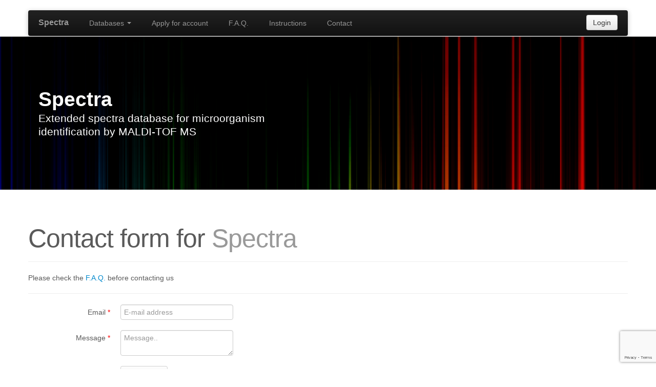

--- FILE ---
content_type: text/html;charset=utf-8
request_url: https://spectra.folkhalsomyndigheten.se/spectra/contact.action;jsessionid=9BF713E073D2E0559B315A22A6E640D6
body_size: 5961
content:




<!DOCTYPE html>
<html lang="en">
  <head>
    <meta charset="utf-8">
    <title>Spectra &middot; Extended spectra database for microorganism identification by MALDI-TOF MS</title>
    <meta name="viewport" content="width=device-width, initial-scale=1.0">
    <meta name="description" content="">
    <meta name="author" content="">

    


<!-- Le styles -->
<link href="/spectra/css/bootstrap.css;jsessionid=1CFD3950EF5F17B46E1564ED29E85812" rel="stylesheet">
<link href="/spectra/css/bootstrap-responsive.css;jsessionid=1CFD3950EF5F17B46E1564ED29E85812" rel="stylesheet">
<link href="/spectra/css/datepicker.css;jsessionid=1CFD3950EF5F17B46E1564ED29E85812" rel="stylesheet">
<style>

/* GLOBAL STYLES
-------------------------------------------------- */
/* Padding below the footer and lighter body text */

body {
  padding-bottom: 40px;
  color: #5a5a5a;
}

/* CUSTOMIZE THE NAVBAR
-------------------------------------------------- */

/* Special class on .container surrounding .navbar, used for positioning it into place. */
.navbar-wrapper {
  position: relative;
  z-index: 10;
  margin-top: 20px;
  margin-bottom: -90px; /* Negative margin to pull up carousel. 90px is roughly margins and height of navbar. */
}

/* Remove border and change up box shadow for more contrast */
.navbar .navbar-inner {
  border: 0;
  -webkit-box-shadow: 0 2px 10px rgba(0,0,0,.25);
     -moz-box-shadow: 0 2px 10px rgba(0,0,0,.25);
          box-shadow: 0 2px 10px rgba(0,0,0,.25);
}

/* Downsize the brand/project name a bit */
.navbar .brand {
  padding: 14px 20px 16px; /* Increase vertical padding to match navbar links */
  font-size: 16px;
  font-weight: bold;
  text-shadow: 0 -1px 0 rgba(0,0,0,.5);
}

/* Navbar links: increase padding for taller navbar */
.navbar .nav > li > a {
  padding: 15px 20px;
}

/* Offset the responsive button for proper vertical alignment */
.navbar .btn-navbar {
  margin-top: 10px;
}



/* CUSTOMIZE THE NAVBAR
-------------------------------------------------- */

/* Carousel base class */
.carousel {
  margin-bottom: 60px;
}

.carousel .container {
  position: absolute;
  right: 0;
  bottom: 0;
  left: 0;
}

.carousel-control {
  background-color: transparent;
  border: 0;
  font-size: 120px;
  margin-top: 0;
  text-shadow: 0 1px 1px rgba(0,0,0,.4);
}

.carousel .item {
  height: 300px;
}
.carousel img {
  min-width: 100%;
  height: 500px;
}

.carousel-caption {
  background-color: transparent;
  position: static;
  max-width: 550px;
  padding: 0 20px;
  margin-bottom: 100px;
}
.carousel-caption h1,
.carousel-caption .lead {
  margin: 0;
  line-height: 1.25;
  color: #fff;
  text-shadow: 0 1px 1px rgba(0,0,0,.4);
}
.carousel-caption .btn {
  margin-top: 10px;
}



/* MARKETING CONTENT
-------------------------------------------------- */

/* Center align the text within the three columns below the carousel */
.marketing .span4 {
  text-align: center;
}
.marketing h2 {
  font-weight: normal;
}
.marketing .span4 p {
  margin-left: 10px;
  margin-right: 10px;
}


/* Featurettes
------------------------- */

.featurette-divider {
  margin: 80px 0; /* Space out the Bootstrap <hr> more */
}
.featurette {
  padding-top: 120px; /* Vertically center images part 1: add padding above and below text. */
  overflow: hidden; /* Vertically center images part 2: clear their floats. */
}
.featurette-image {
  margin-top: -120px; /* Vertically center images part 3: negative margin up the image the same amount of the padding to center it. */
}

/* Give some space on the sides of the floated elements so text doesn't run right into it. */
.featurette-image.pull-left {
  margin-right: 40px;
}
.featurette-image.pull-right {
  margin-left: 40px;
}

/* Thin out the marketing headings */
.featurette-heading {
  font-size: 50px;
  font-weight: 300;
  line-height: 1;
  letter-spacing: -1px;
}



/* RESPONSIVE CSS
-------------------------------------------------- */

@media (max-width: 979px) {

  .container.navbar-wrapper {
    margin-bottom: 0;
    width: auto;
  }
  .navbar-inner {
    border-radius: 0;
    margin: -20px 0;
  }

  .carousel .item {
    height: 500px;
  }
  .carousel img {
    width: auto;
    height: 500px;
  }

  .featurette {
    height: auto;
    padding: 0;
  }
  .featurette-image.pull-left,
  .featurette-image.pull-right {
    display: block;
    float: none;
    max-width: 40%;
    margin: 0 auto 20px;
  }
}


@media (max-width: 767px) {

  .navbar-inner {
    margin: -20px;
  }

  .carousel {
    margin-left: -20px;
    margin-right: -20px;
  }
  .carousel .container {

  }
  .carousel .item {
    height: 300px;
  }
  .carousel img {
    height: 300px;
  }
  .carousel-caption {
    width: 65%;
    padding: 0 70px;
    margin-bottom: 40px;
  }
  .carousel-caption h1 {
    font-size: 30px;
  }
  .carousel-caption .lead,
  .carousel-caption .btn {
    font-size: 18px;
  }

  .marketing .span4 + .span4 {
    margin-top: 40px;
  }

  .featurette-heading {
    font-size: 30px;
  }
  .featurette .lead {
    font-size: 18px;
    line-height: 1.5;
  }

}

.loggedintext p {
    line-height:50px !important;
}

@media only screen and (max-width: 800px) {
	
	#flip-scroll .cf:after { visibility: hidden; display: block; font-size: 0; content: " "; clear: both; height: 0; }
	#flip-scroll * html .cf { zoom: 1; }
	#flip-scroll *:first-child+html .cf { zoom: 1; }
	
	#flip-scroll table { width: 100%; border-collapse: collapse; border-spacing: 0; }
 
	#flip-scroll th,
	#flip-scroll td { margin: 0; vertical-align: top; }
	#flip-scroll th { text-align: left; }
	
	#flip-scroll table { display: block; position: relative; width: 100%; }
	#flip-scroll thead { display: block; float: left; }
	#flip-scroll tbody { display: block; width: auto; position: relative; overflow-x: auto; white-space: nowrap; }
	#flip-scroll thead tr { display: block; }
	#flip-scroll th { display: block; text-align: right; }
	#flip-scroll tbody tr { display: inline-block; vertical-align: top; }
	#flip-scroll td { display: block; min-height: 1.25em; text-align: left; }
 
 
	/* sort out borders */
 
	#flip-scroll th { border-bottom: 0; border-left: 0; }
	#flip-scroll td { border-left: 0; border-right: 0; border-bottom: 0; }
	#flip-scroll tbody tr { border-left: 1px solid #babcbf; }
	#flip-scroll th:last-child,
	#flip-scroll td:last-child { border-bottom: 1px solid #babcbf; }
}
</style>

<!-- HTML5 shim, for IE6-8 support of HTML5 elements -->
<!--[if lt IE 9]>
  <script src="http://html5shim.googlecode.com/svn/trunk/html5.js"></script>
<![endif]-->
    <script src="/spectra/struts/utils.js" type="text/javascript"></script>

    <!-- Fav -->
    <link rel="shortcut icon" href="ico/favicon.ico">
    
    <!-- Struts 2 jQuery plugin -->
    




        <script type="text/javascript" src="/spectra/struts/js/base/jquery-2.2.4.min.js"></script>
        <!-- script type="text/javascript" src="/spectra/struts/js/base/core.min.js?s2j=4.0.3"></script -->
        <script type="text/javascript" src="/spectra/struts/js/base/version.min.js"></script>
<script type="text/javascript" src="/spectra/struts/js/plugins/jquery.subscribe.min.js?s2j=4.0.3"></script>

<script type="text/javascript" src="/spectra/struts/js/struts2/jquery.struts2.min.js?s2j=4.0.3"></script>

<script type="text/javascript">
    $(function () {
        jQuery.struts2_jquery.version = "4.0.3";
        jQuery.scriptPath = "/spectra/struts/";
        jQuery.ajaxSettings.traditional = true;

        jQuery.ajaxSetup({
            cache: false
        });

        jQuery.struts2_jquery.require("js/struts2/jquery.ui.struts2.min.js?s2j=4.0.3");

    });
</script>

    <link id="jquery_theme_link" rel="stylesheet"
          href="/spectra/struts/themes/smoothness/jquery-ui.css?s2j=4.0.3" type="text/css"/>

    
	<script src="https://www.google.com/recaptcha/api.js" async defer></script>
<script>
  function onSubmit(token) {
    document.getElementById("recaptchaform").submit();
  }
</script>
	
  </head>

  <body>

	
	

	





<!-- NAVBAR
================================================== -->
<!-- Wrap the .navbar in .container to center it on the page and provide easy way to target it with .navbar-wrapper. -->

<!-- /.container -->

<div class="container navbar-wrapper">

  <div class="navbar navbar-inverse">
    <div class="navbar-inner">
      <a class="btn btn-navbar" data-toggle="collapse" data-target=".nav-collapse">
        <span class="icon-bar"></span>
        <span class="icon-bar"></span>
        <span class="icon-bar"></span>
      </a>
      <a href="/spectra/welcome.action;jsessionid=1CFD3950EF5F17B46E1564ED29E85812" class="brand">Spectra</a>
      
      
      	<p class="navbar-text pull-right">
      		<a href="#loginModal" class="btn" data-toggle="modal">Login</a>
      	</p>
      
      <!-- Responsive Navbar Part 2: Place all navbar contents you want collapsed withing .navbar-collapse.collapse. -->
      <div class="nav-collapse collapse">
        <ul class="nav">
          <!-- Do this to have an active one <li class="active"><a href="#">Home</a></li> -->
          <li class="dropdown">
            <a href="#" class="dropdown-toggle" data-toggle="dropdown">Databases <b class="caret"></b></a>
            <ul class="dropdown-menu">
              <li><a href="/spectra/database/bruker.action;jsessionid=1CFD3950EF5F17B46E1564ED29E85812">Bruker</a></li>
            </ul>
          </li>
          
          
          <li><a href="/spectra/register.action;jsessionid=1CFD3950EF5F17B46E1564ED29E85812">Apply for account</a></li>
          
          <li><a href="/spectra/faq.action;jsessionid=1CFD3950EF5F17B46E1564ED29E85812">F.A.Q.</a></li>
          <li><a href="/spectra/instructions.action;jsessionid=1CFD3950EF5F17B46E1564ED29E85812">Instructions</a></li>
          <li><a href="/spectra/contact.action;jsessionid=1CFD3950EF5F17B46E1564ED29E85812">Contact</a></li>
          <!-- Read about Bootstrap dropdowns at http://twitter.github.com/bootstrap/javascript.html#dropdowns -->
          
        </ul>
      </div><!--/.nav-collapse -->
      
    </div><!-- /.navbar-inner -->
  </div><!-- /.navbar -->
</div><!-- /.container -->

<!-- Modal -->
<div id="loginModal" class="modal hide fade" tabindex="-1" role="dialog" aria-labelledby="loginModalLabel" aria-hidden="true">
  <div class="modal-header">
    <button type="button" class="close" data-dismiss="modal" aria-hidden="true">×</button>
    <h3 id="myModalLabel">Login</h3>
  </div>
  <form id="login" name="login" action="/spectra/login.action;jsessionid=1CFD3950EF5F17B46E1564ED29E85812" method="post" class="form-horizontal">
	  <div class="modal-body">
			<div class="control-group">
		    <label class="control-label" for="email">Email</label>
			    <div class="controls">
					<input type="text" name="email" value="" id="login_email" placeholder="Email address"/>
			    </div>
			  </div>
			  <div class="control-group">
			    <label class="control-label" for="passwd">Password</label>
			    <div class="controls">
					<input type="password" name="passwd" id="login_passwd" placeholder="Password"/>
			    </div>
			  </div>
	  	</div>
	  	<div class="modal-footer">
			<input type="submit" value="Sign in" id="login_0" class="btn btn-primary"/>

	    	<button class="btn" data-dismiss="modal" aria-hidden="true">Cancel</button>
			<a href="/spectra/forgotPassword.action;jsessionid=1CFD3950EF5F17B46E1564ED29E85812" class="btn">Forgot password</a>
	  </div>
  </form>



</div>

	
	


<!-- Carousel
================================================== -->
<div id="myCarousel" class="carousel slide">
  <div class="carousel-inner">
    <div class="item active">
      <img src="/spectra/img/spectra.png;jsessionid=1CFD3950EF5F17B46E1564ED29E85812" alt="">
      <div class="container">
        <div class="carousel-caption">
          <h1>Spectra</h1>
          <p class="lead">Extended spectra database for microorganism identification by MALDI-TOF MS</p>
        </div>
      </div>
    </div>
  </div>
</div><!-- /.carousel -->
    
	<div id="bodycontainer" class="container marketing">
    
    



<!-- Marketing messaging and featurettes
================================================== -->
<!-- Wrap the rest of the page in another container to center all the content. -->

<!-- START THE FEATURETTES -->

<h2 class="featurette-heading">Contact form for <span class="muted">Spectra</span></h2>
<hr>
<p>
Please check the <a href="/spectra/faq.action;jsessionid=1CFD3950EF5F17B46E1564ED29E85812">F.A.Q.</a> before contacting us
</p>
<hr>

  

  
  <form id="recaptchaform" name="recaptchaform" action="/spectra/sendContact.action;jsessionid=1CFD3950EF5F17B46E1564ED29E85812" method="post" class="form-horizontal">
	
	  <div class="control-group">
	    <label class="control-label" for="email">Email <font color="red">*</font></label>
	    <div class="controls">
	      <input type="text" name="email" value="" id="recaptchaform_email" placeholder="E-mail address"/>
	   </div>
	  </div>
	  
	  <div class="control-group">
	    <label class="control-label" for="message">Message <font color="red">*</font></label>
	    <div class="controls">
	      <textarea name="message" cols="" rows="" id="recaptchaform_message" placeholder="Message.."></textarea>
	    </div>
	  </div>
	  
	  <div class="control-group">
	    <div class="controls">
	      <button class="g-recaptcha btn" data-sitekey="6Ldz_0QUAAAAAO9Uzv_tKDu4sUoPXcJrLJ_9Orrp" data-callback='onSubmit'>Send form</button>
	    </div>
	  </div>
	  
	</form>




  <!-- /END THE FEATURETTES -->


    
    

<!-- FOOTER -->

  <hr class="featurette-divider">	

  <footer>
    <p class="pull-right"><a href="#">Back to top</a></p>
    <p>&copy; 2014 Folkh&auml;lsomyndigheten &middot; 
    <a href="#disclaimerModal" class="btn" data-toggle="modal">Disclaimer</a></p>
  </footer>
  
	<!-- Modal -->
	<div id="disclaimerModal" class="modal hide fade" tabindex="-1" role="dialog" aria-labelledby="disclaimerModalLabel" aria-hidden="true">
	  <div class="modal-header">
	    <button type="button" class="close" data-dismiss="modal" aria-hidden="true">×</button>
	    <h3 id="myModalLabel">Disclaimer</h3>
	  </div>
	  <div class="modal-body">
	    <p>To compile high quality databases we use the same quality control measures and parameters adopted by Bruker and Bio Merieux. All microorganisms are validated before being added to the database. However, there are no databases without any errors or mistakes. We make no warranties to those effects and shall not be liable for any damage that may result from errors in the database. When you find errors or mistakes, please inform us using the form which can be accessed from the Contact button shown above. Access to this database is free of charge. It is prohibited to use any information from this website for profit-making or commercial use without obtaining proper permission from us.</p>
	  </div>
	  <div class="modal-footer">
	    <button class="btn" data-dismiss="modal" aria-hidden="true">Close</button>
	  </div>
	</div>
	
	</div><!-- /.container -->

    


<!-- Le javascript
================================================== -->
<!-- Placed at the end of the document so the pages load faster -->
<script src="/spectra/js/bootstrap-transition.js;jsessionid=1CFD3950EF5F17B46E1564ED29E85812"></script>
<script src="/spectra/js/bootstrap-alert.js;jsessionid=1CFD3950EF5F17B46E1564ED29E85812"></script>
<script src="/spectra/js/bootstrap-modal.js;jsessionid=1CFD3950EF5F17B46E1564ED29E85812"></script>
<script src="/spectra/js/bootstrap-dropdown.js;jsessionid=1CFD3950EF5F17B46E1564ED29E85812"></script>
<script src="/spectra/js/bootstrap-scrollspy.js;jsessionid=1CFD3950EF5F17B46E1564ED29E85812"></script>
<script src="/spectra/js/bootstrap-tab.js;jsessionid=1CFD3950EF5F17B46E1564ED29E85812"></script>
<script src="/spectra/js/bootstrap-tooltip.js;jsessionid=1CFD3950EF5F17B46E1564ED29E85812"></script>
<script src="/spectra/js/bootstrap-popover.js;jsessionid=1CFD3950EF5F17B46E1564ED29E85812"></script>
<script src="/spectra/js/bootstrap-button.js;jsessionid=1CFD3950EF5F17B46E1564ED29E85812"></script>
<script src="/spectra/js/bootstrap-collapse.js;jsessionid=1CFD3950EF5F17B46E1564ED29E85812"></script>
<script src="/spectra/js/bootstrap-carousel.js;jsessionid=1CFD3950EF5F17B46E1564ED29E85812"></script>
<script src="/spectra/js/bootstrap-typeahead.js;jsessionid=1CFD3950EF5F17B46E1564ED29E85812"></script>
<script src="/spectra/js/bootstrap-datepicker.js;jsessionid=1CFD3950EF5F17B46E1564ED29E85812"></script>
<script>
	!function($) {
		$(function() {
			$('#myCarousel').carousel();
		});

		$('#disclaimer').popover().click(function(e) {
			e.preventDefault();
		});
		
		$('#add-more-files').click(function() {
			var cloned = $(this).parent().prev().clone();
		    cloned.val(null);
		    $(cloned).insertBefore($(this).parent());
	    });

		var link = '<a href="/spectra/user/settings.action;jsessionid=1CFD3950EF5F17B46E1564ED29E85812">Settings</a><br/><a href="/spectra/logout.action;jsessionid=1CFD3950EF5F17B46E1564ED29E85812">Log out</a>';

		$('#loggedin').popover({
			title : 'User management',
			content : link,
			html : true
		});
		
		$("a[data-toggle=modal]").click(function (e) {
			lv_target = $(this).attr('data-ajaxdiv');
			lv_url = $(this).attr('href');
			$(lv_target).load(lv_url);
	 	});
		
		$('.ajax-typeahead').typeahead({
			source: function(term, process) {
		        return $.ajax({
		            url: $(this)[0].$element[0].dataset.link,
		            type: 'get',
		            data: {term: term},
		            dataType: 'json',
		            success: function(json) {
		                return typeof json.matches == 'undefined' ? false : process(json.matches);
		            }
		        });
		    }
		});
		
	}(window.jQuery);	
</script>
    
  </body>
</html>

--- FILE ---
content_type: text/html; charset=utf-8
request_url: https://www.google.com/recaptcha/api2/anchor?ar=1&k=6Ldz_0QUAAAAAO9Uzv_tKDu4sUoPXcJrLJ_9Orrp&co=aHR0cHM6Ly9zcGVjdHJhLmZvbGtoYWxzb215bmRpZ2hldGVuLnNlOjQ0Mw..&hl=en&v=PoyoqOPhxBO7pBk68S4YbpHZ&size=invisible&anchor-ms=20000&execute-ms=30000&cb=pnjr7eu2v5zq
body_size: 49581
content:
<!DOCTYPE HTML><html dir="ltr" lang="en"><head><meta http-equiv="Content-Type" content="text/html; charset=UTF-8">
<meta http-equiv="X-UA-Compatible" content="IE=edge">
<title>reCAPTCHA</title>
<style type="text/css">
/* cyrillic-ext */
@font-face {
  font-family: 'Roboto';
  font-style: normal;
  font-weight: 400;
  font-stretch: 100%;
  src: url(//fonts.gstatic.com/s/roboto/v48/KFO7CnqEu92Fr1ME7kSn66aGLdTylUAMa3GUBHMdazTgWw.woff2) format('woff2');
  unicode-range: U+0460-052F, U+1C80-1C8A, U+20B4, U+2DE0-2DFF, U+A640-A69F, U+FE2E-FE2F;
}
/* cyrillic */
@font-face {
  font-family: 'Roboto';
  font-style: normal;
  font-weight: 400;
  font-stretch: 100%;
  src: url(//fonts.gstatic.com/s/roboto/v48/KFO7CnqEu92Fr1ME7kSn66aGLdTylUAMa3iUBHMdazTgWw.woff2) format('woff2');
  unicode-range: U+0301, U+0400-045F, U+0490-0491, U+04B0-04B1, U+2116;
}
/* greek-ext */
@font-face {
  font-family: 'Roboto';
  font-style: normal;
  font-weight: 400;
  font-stretch: 100%;
  src: url(//fonts.gstatic.com/s/roboto/v48/KFO7CnqEu92Fr1ME7kSn66aGLdTylUAMa3CUBHMdazTgWw.woff2) format('woff2');
  unicode-range: U+1F00-1FFF;
}
/* greek */
@font-face {
  font-family: 'Roboto';
  font-style: normal;
  font-weight: 400;
  font-stretch: 100%;
  src: url(//fonts.gstatic.com/s/roboto/v48/KFO7CnqEu92Fr1ME7kSn66aGLdTylUAMa3-UBHMdazTgWw.woff2) format('woff2');
  unicode-range: U+0370-0377, U+037A-037F, U+0384-038A, U+038C, U+038E-03A1, U+03A3-03FF;
}
/* math */
@font-face {
  font-family: 'Roboto';
  font-style: normal;
  font-weight: 400;
  font-stretch: 100%;
  src: url(//fonts.gstatic.com/s/roboto/v48/KFO7CnqEu92Fr1ME7kSn66aGLdTylUAMawCUBHMdazTgWw.woff2) format('woff2');
  unicode-range: U+0302-0303, U+0305, U+0307-0308, U+0310, U+0312, U+0315, U+031A, U+0326-0327, U+032C, U+032F-0330, U+0332-0333, U+0338, U+033A, U+0346, U+034D, U+0391-03A1, U+03A3-03A9, U+03B1-03C9, U+03D1, U+03D5-03D6, U+03F0-03F1, U+03F4-03F5, U+2016-2017, U+2034-2038, U+203C, U+2040, U+2043, U+2047, U+2050, U+2057, U+205F, U+2070-2071, U+2074-208E, U+2090-209C, U+20D0-20DC, U+20E1, U+20E5-20EF, U+2100-2112, U+2114-2115, U+2117-2121, U+2123-214F, U+2190, U+2192, U+2194-21AE, U+21B0-21E5, U+21F1-21F2, U+21F4-2211, U+2213-2214, U+2216-22FF, U+2308-230B, U+2310, U+2319, U+231C-2321, U+2336-237A, U+237C, U+2395, U+239B-23B7, U+23D0, U+23DC-23E1, U+2474-2475, U+25AF, U+25B3, U+25B7, U+25BD, U+25C1, U+25CA, U+25CC, U+25FB, U+266D-266F, U+27C0-27FF, U+2900-2AFF, U+2B0E-2B11, U+2B30-2B4C, U+2BFE, U+3030, U+FF5B, U+FF5D, U+1D400-1D7FF, U+1EE00-1EEFF;
}
/* symbols */
@font-face {
  font-family: 'Roboto';
  font-style: normal;
  font-weight: 400;
  font-stretch: 100%;
  src: url(//fonts.gstatic.com/s/roboto/v48/KFO7CnqEu92Fr1ME7kSn66aGLdTylUAMaxKUBHMdazTgWw.woff2) format('woff2');
  unicode-range: U+0001-000C, U+000E-001F, U+007F-009F, U+20DD-20E0, U+20E2-20E4, U+2150-218F, U+2190, U+2192, U+2194-2199, U+21AF, U+21E6-21F0, U+21F3, U+2218-2219, U+2299, U+22C4-22C6, U+2300-243F, U+2440-244A, U+2460-24FF, U+25A0-27BF, U+2800-28FF, U+2921-2922, U+2981, U+29BF, U+29EB, U+2B00-2BFF, U+4DC0-4DFF, U+FFF9-FFFB, U+10140-1018E, U+10190-1019C, U+101A0, U+101D0-101FD, U+102E0-102FB, U+10E60-10E7E, U+1D2C0-1D2D3, U+1D2E0-1D37F, U+1F000-1F0FF, U+1F100-1F1AD, U+1F1E6-1F1FF, U+1F30D-1F30F, U+1F315, U+1F31C, U+1F31E, U+1F320-1F32C, U+1F336, U+1F378, U+1F37D, U+1F382, U+1F393-1F39F, U+1F3A7-1F3A8, U+1F3AC-1F3AF, U+1F3C2, U+1F3C4-1F3C6, U+1F3CA-1F3CE, U+1F3D4-1F3E0, U+1F3ED, U+1F3F1-1F3F3, U+1F3F5-1F3F7, U+1F408, U+1F415, U+1F41F, U+1F426, U+1F43F, U+1F441-1F442, U+1F444, U+1F446-1F449, U+1F44C-1F44E, U+1F453, U+1F46A, U+1F47D, U+1F4A3, U+1F4B0, U+1F4B3, U+1F4B9, U+1F4BB, U+1F4BF, U+1F4C8-1F4CB, U+1F4D6, U+1F4DA, U+1F4DF, U+1F4E3-1F4E6, U+1F4EA-1F4ED, U+1F4F7, U+1F4F9-1F4FB, U+1F4FD-1F4FE, U+1F503, U+1F507-1F50B, U+1F50D, U+1F512-1F513, U+1F53E-1F54A, U+1F54F-1F5FA, U+1F610, U+1F650-1F67F, U+1F687, U+1F68D, U+1F691, U+1F694, U+1F698, U+1F6AD, U+1F6B2, U+1F6B9-1F6BA, U+1F6BC, U+1F6C6-1F6CF, U+1F6D3-1F6D7, U+1F6E0-1F6EA, U+1F6F0-1F6F3, U+1F6F7-1F6FC, U+1F700-1F7FF, U+1F800-1F80B, U+1F810-1F847, U+1F850-1F859, U+1F860-1F887, U+1F890-1F8AD, U+1F8B0-1F8BB, U+1F8C0-1F8C1, U+1F900-1F90B, U+1F93B, U+1F946, U+1F984, U+1F996, U+1F9E9, U+1FA00-1FA6F, U+1FA70-1FA7C, U+1FA80-1FA89, U+1FA8F-1FAC6, U+1FACE-1FADC, U+1FADF-1FAE9, U+1FAF0-1FAF8, U+1FB00-1FBFF;
}
/* vietnamese */
@font-face {
  font-family: 'Roboto';
  font-style: normal;
  font-weight: 400;
  font-stretch: 100%;
  src: url(//fonts.gstatic.com/s/roboto/v48/KFO7CnqEu92Fr1ME7kSn66aGLdTylUAMa3OUBHMdazTgWw.woff2) format('woff2');
  unicode-range: U+0102-0103, U+0110-0111, U+0128-0129, U+0168-0169, U+01A0-01A1, U+01AF-01B0, U+0300-0301, U+0303-0304, U+0308-0309, U+0323, U+0329, U+1EA0-1EF9, U+20AB;
}
/* latin-ext */
@font-face {
  font-family: 'Roboto';
  font-style: normal;
  font-weight: 400;
  font-stretch: 100%;
  src: url(//fonts.gstatic.com/s/roboto/v48/KFO7CnqEu92Fr1ME7kSn66aGLdTylUAMa3KUBHMdazTgWw.woff2) format('woff2');
  unicode-range: U+0100-02BA, U+02BD-02C5, U+02C7-02CC, U+02CE-02D7, U+02DD-02FF, U+0304, U+0308, U+0329, U+1D00-1DBF, U+1E00-1E9F, U+1EF2-1EFF, U+2020, U+20A0-20AB, U+20AD-20C0, U+2113, U+2C60-2C7F, U+A720-A7FF;
}
/* latin */
@font-face {
  font-family: 'Roboto';
  font-style: normal;
  font-weight: 400;
  font-stretch: 100%;
  src: url(//fonts.gstatic.com/s/roboto/v48/KFO7CnqEu92Fr1ME7kSn66aGLdTylUAMa3yUBHMdazQ.woff2) format('woff2');
  unicode-range: U+0000-00FF, U+0131, U+0152-0153, U+02BB-02BC, U+02C6, U+02DA, U+02DC, U+0304, U+0308, U+0329, U+2000-206F, U+20AC, U+2122, U+2191, U+2193, U+2212, U+2215, U+FEFF, U+FFFD;
}
/* cyrillic-ext */
@font-face {
  font-family: 'Roboto';
  font-style: normal;
  font-weight: 500;
  font-stretch: 100%;
  src: url(//fonts.gstatic.com/s/roboto/v48/KFO7CnqEu92Fr1ME7kSn66aGLdTylUAMa3GUBHMdazTgWw.woff2) format('woff2');
  unicode-range: U+0460-052F, U+1C80-1C8A, U+20B4, U+2DE0-2DFF, U+A640-A69F, U+FE2E-FE2F;
}
/* cyrillic */
@font-face {
  font-family: 'Roboto';
  font-style: normal;
  font-weight: 500;
  font-stretch: 100%;
  src: url(//fonts.gstatic.com/s/roboto/v48/KFO7CnqEu92Fr1ME7kSn66aGLdTylUAMa3iUBHMdazTgWw.woff2) format('woff2');
  unicode-range: U+0301, U+0400-045F, U+0490-0491, U+04B0-04B1, U+2116;
}
/* greek-ext */
@font-face {
  font-family: 'Roboto';
  font-style: normal;
  font-weight: 500;
  font-stretch: 100%;
  src: url(//fonts.gstatic.com/s/roboto/v48/KFO7CnqEu92Fr1ME7kSn66aGLdTylUAMa3CUBHMdazTgWw.woff2) format('woff2');
  unicode-range: U+1F00-1FFF;
}
/* greek */
@font-face {
  font-family: 'Roboto';
  font-style: normal;
  font-weight: 500;
  font-stretch: 100%;
  src: url(//fonts.gstatic.com/s/roboto/v48/KFO7CnqEu92Fr1ME7kSn66aGLdTylUAMa3-UBHMdazTgWw.woff2) format('woff2');
  unicode-range: U+0370-0377, U+037A-037F, U+0384-038A, U+038C, U+038E-03A1, U+03A3-03FF;
}
/* math */
@font-face {
  font-family: 'Roboto';
  font-style: normal;
  font-weight: 500;
  font-stretch: 100%;
  src: url(//fonts.gstatic.com/s/roboto/v48/KFO7CnqEu92Fr1ME7kSn66aGLdTylUAMawCUBHMdazTgWw.woff2) format('woff2');
  unicode-range: U+0302-0303, U+0305, U+0307-0308, U+0310, U+0312, U+0315, U+031A, U+0326-0327, U+032C, U+032F-0330, U+0332-0333, U+0338, U+033A, U+0346, U+034D, U+0391-03A1, U+03A3-03A9, U+03B1-03C9, U+03D1, U+03D5-03D6, U+03F0-03F1, U+03F4-03F5, U+2016-2017, U+2034-2038, U+203C, U+2040, U+2043, U+2047, U+2050, U+2057, U+205F, U+2070-2071, U+2074-208E, U+2090-209C, U+20D0-20DC, U+20E1, U+20E5-20EF, U+2100-2112, U+2114-2115, U+2117-2121, U+2123-214F, U+2190, U+2192, U+2194-21AE, U+21B0-21E5, U+21F1-21F2, U+21F4-2211, U+2213-2214, U+2216-22FF, U+2308-230B, U+2310, U+2319, U+231C-2321, U+2336-237A, U+237C, U+2395, U+239B-23B7, U+23D0, U+23DC-23E1, U+2474-2475, U+25AF, U+25B3, U+25B7, U+25BD, U+25C1, U+25CA, U+25CC, U+25FB, U+266D-266F, U+27C0-27FF, U+2900-2AFF, U+2B0E-2B11, U+2B30-2B4C, U+2BFE, U+3030, U+FF5B, U+FF5D, U+1D400-1D7FF, U+1EE00-1EEFF;
}
/* symbols */
@font-face {
  font-family: 'Roboto';
  font-style: normal;
  font-weight: 500;
  font-stretch: 100%;
  src: url(//fonts.gstatic.com/s/roboto/v48/KFO7CnqEu92Fr1ME7kSn66aGLdTylUAMaxKUBHMdazTgWw.woff2) format('woff2');
  unicode-range: U+0001-000C, U+000E-001F, U+007F-009F, U+20DD-20E0, U+20E2-20E4, U+2150-218F, U+2190, U+2192, U+2194-2199, U+21AF, U+21E6-21F0, U+21F3, U+2218-2219, U+2299, U+22C4-22C6, U+2300-243F, U+2440-244A, U+2460-24FF, U+25A0-27BF, U+2800-28FF, U+2921-2922, U+2981, U+29BF, U+29EB, U+2B00-2BFF, U+4DC0-4DFF, U+FFF9-FFFB, U+10140-1018E, U+10190-1019C, U+101A0, U+101D0-101FD, U+102E0-102FB, U+10E60-10E7E, U+1D2C0-1D2D3, U+1D2E0-1D37F, U+1F000-1F0FF, U+1F100-1F1AD, U+1F1E6-1F1FF, U+1F30D-1F30F, U+1F315, U+1F31C, U+1F31E, U+1F320-1F32C, U+1F336, U+1F378, U+1F37D, U+1F382, U+1F393-1F39F, U+1F3A7-1F3A8, U+1F3AC-1F3AF, U+1F3C2, U+1F3C4-1F3C6, U+1F3CA-1F3CE, U+1F3D4-1F3E0, U+1F3ED, U+1F3F1-1F3F3, U+1F3F5-1F3F7, U+1F408, U+1F415, U+1F41F, U+1F426, U+1F43F, U+1F441-1F442, U+1F444, U+1F446-1F449, U+1F44C-1F44E, U+1F453, U+1F46A, U+1F47D, U+1F4A3, U+1F4B0, U+1F4B3, U+1F4B9, U+1F4BB, U+1F4BF, U+1F4C8-1F4CB, U+1F4D6, U+1F4DA, U+1F4DF, U+1F4E3-1F4E6, U+1F4EA-1F4ED, U+1F4F7, U+1F4F9-1F4FB, U+1F4FD-1F4FE, U+1F503, U+1F507-1F50B, U+1F50D, U+1F512-1F513, U+1F53E-1F54A, U+1F54F-1F5FA, U+1F610, U+1F650-1F67F, U+1F687, U+1F68D, U+1F691, U+1F694, U+1F698, U+1F6AD, U+1F6B2, U+1F6B9-1F6BA, U+1F6BC, U+1F6C6-1F6CF, U+1F6D3-1F6D7, U+1F6E0-1F6EA, U+1F6F0-1F6F3, U+1F6F7-1F6FC, U+1F700-1F7FF, U+1F800-1F80B, U+1F810-1F847, U+1F850-1F859, U+1F860-1F887, U+1F890-1F8AD, U+1F8B0-1F8BB, U+1F8C0-1F8C1, U+1F900-1F90B, U+1F93B, U+1F946, U+1F984, U+1F996, U+1F9E9, U+1FA00-1FA6F, U+1FA70-1FA7C, U+1FA80-1FA89, U+1FA8F-1FAC6, U+1FACE-1FADC, U+1FADF-1FAE9, U+1FAF0-1FAF8, U+1FB00-1FBFF;
}
/* vietnamese */
@font-face {
  font-family: 'Roboto';
  font-style: normal;
  font-weight: 500;
  font-stretch: 100%;
  src: url(//fonts.gstatic.com/s/roboto/v48/KFO7CnqEu92Fr1ME7kSn66aGLdTylUAMa3OUBHMdazTgWw.woff2) format('woff2');
  unicode-range: U+0102-0103, U+0110-0111, U+0128-0129, U+0168-0169, U+01A0-01A1, U+01AF-01B0, U+0300-0301, U+0303-0304, U+0308-0309, U+0323, U+0329, U+1EA0-1EF9, U+20AB;
}
/* latin-ext */
@font-face {
  font-family: 'Roboto';
  font-style: normal;
  font-weight: 500;
  font-stretch: 100%;
  src: url(//fonts.gstatic.com/s/roboto/v48/KFO7CnqEu92Fr1ME7kSn66aGLdTylUAMa3KUBHMdazTgWw.woff2) format('woff2');
  unicode-range: U+0100-02BA, U+02BD-02C5, U+02C7-02CC, U+02CE-02D7, U+02DD-02FF, U+0304, U+0308, U+0329, U+1D00-1DBF, U+1E00-1E9F, U+1EF2-1EFF, U+2020, U+20A0-20AB, U+20AD-20C0, U+2113, U+2C60-2C7F, U+A720-A7FF;
}
/* latin */
@font-face {
  font-family: 'Roboto';
  font-style: normal;
  font-weight: 500;
  font-stretch: 100%;
  src: url(//fonts.gstatic.com/s/roboto/v48/KFO7CnqEu92Fr1ME7kSn66aGLdTylUAMa3yUBHMdazQ.woff2) format('woff2');
  unicode-range: U+0000-00FF, U+0131, U+0152-0153, U+02BB-02BC, U+02C6, U+02DA, U+02DC, U+0304, U+0308, U+0329, U+2000-206F, U+20AC, U+2122, U+2191, U+2193, U+2212, U+2215, U+FEFF, U+FFFD;
}
/* cyrillic-ext */
@font-face {
  font-family: 'Roboto';
  font-style: normal;
  font-weight: 900;
  font-stretch: 100%;
  src: url(//fonts.gstatic.com/s/roboto/v48/KFO7CnqEu92Fr1ME7kSn66aGLdTylUAMa3GUBHMdazTgWw.woff2) format('woff2');
  unicode-range: U+0460-052F, U+1C80-1C8A, U+20B4, U+2DE0-2DFF, U+A640-A69F, U+FE2E-FE2F;
}
/* cyrillic */
@font-face {
  font-family: 'Roboto';
  font-style: normal;
  font-weight: 900;
  font-stretch: 100%;
  src: url(//fonts.gstatic.com/s/roboto/v48/KFO7CnqEu92Fr1ME7kSn66aGLdTylUAMa3iUBHMdazTgWw.woff2) format('woff2');
  unicode-range: U+0301, U+0400-045F, U+0490-0491, U+04B0-04B1, U+2116;
}
/* greek-ext */
@font-face {
  font-family: 'Roboto';
  font-style: normal;
  font-weight: 900;
  font-stretch: 100%;
  src: url(//fonts.gstatic.com/s/roboto/v48/KFO7CnqEu92Fr1ME7kSn66aGLdTylUAMa3CUBHMdazTgWw.woff2) format('woff2');
  unicode-range: U+1F00-1FFF;
}
/* greek */
@font-face {
  font-family: 'Roboto';
  font-style: normal;
  font-weight: 900;
  font-stretch: 100%;
  src: url(//fonts.gstatic.com/s/roboto/v48/KFO7CnqEu92Fr1ME7kSn66aGLdTylUAMa3-UBHMdazTgWw.woff2) format('woff2');
  unicode-range: U+0370-0377, U+037A-037F, U+0384-038A, U+038C, U+038E-03A1, U+03A3-03FF;
}
/* math */
@font-face {
  font-family: 'Roboto';
  font-style: normal;
  font-weight: 900;
  font-stretch: 100%;
  src: url(//fonts.gstatic.com/s/roboto/v48/KFO7CnqEu92Fr1ME7kSn66aGLdTylUAMawCUBHMdazTgWw.woff2) format('woff2');
  unicode-range: U+0302-0303, U+0305, U+0307-0308, U+0310, U+0312, U+0315, U+031A, U+0326-0327, U+032C, U+032F-0330, U+0332-0333, U+0338, U+033A, U+0346, U+034D, U+0391-03A1, U+03A3-03A9, U+03B1-03C9, U+03D1, U+03D5-03D6, U+03F0-03F1, U+03F4-03F5, U+2016-2017, U+2034-2038, U+203C, U+2040, U+2043, U+2047, U+2050, U+2057, U+205F, U+2070-2071, U+2074-208E, U+2090-209C, U+20D0-20DC, U+20E1, U+20E5-20EF, U+2100-2112, U+2114-2115, U+2117-2121, U+2123-214F, U+2190, U+2192, U+2194-21AE, U+21B0-21E5, U+21F1-21F2, U+21F4-2211, U+2213-2214, U+2216-22FF, U+2308-230B, U+2310, U+2319, U+231C-2321, U+2336-237A, U+237C, U+2395, U+239B-23B7, U+23D0, U+23DC-23E1, U+2474-2475, U+25AF, U+25B3, U+25B7, U+25BD, U+25C1, U+25CA, U+25CC, U+25FB, U+266D-266F, U+27C0-27FF, U+2900-2AFF, U+2B0E-2B11, U+2B30-2B4C, U+2BFE, U+3030, U+FF5B, U+FF5D, U+1D400-1D7FF, U+1EE00-1EEFF;
}
/* symbols */
@font-face {
  font-family: 'Roboto';
  font-style: normal;
  font-weight: 900;
  font-stretch: 100%;
  src: url(//fonts.gstatic.com/s/roboto/v48/KFO7CnqEu92Fr1ME7kSn66aGLdTylUAMaxKUBHMdazTgWw.woff2) format('woff2');
  unicode-range: U+0001-000C, U+000E-001F, U+007F-009F, U+20DD-20E0, U+20E2-20E4, U+2150-218F, U+2190, U+2192, U+2194-2199, U+21AF, U+21E6-21F0, U+21F3, U+2218-2219, U+2299, U+22C4-22C6, U+2300-243F, U+2440-244A, U+2460-24FF, U+25A0-27BF, U+2800-28FF, U+2921-2922, U+2981, U+29BF, U+29EB, U+2B00-2BFF, U+4DC0-4DFF, U+FFF9-FFFB, U+10140-1018E, U+10190-1019C, U+101A0, U+101D0-101FD, U+102E0-102FB, U+10E60-10E7E, U+1D2C0-1D2D3, U+1D2E0-1D37F, U+1F000-1F0FF, U+1F100-1F1AD, U+1F1E6-1F1FF, U+1F30D-1F30F, U+1F315, U+1F31C, U+1F31E, U+1F320-1F32C, U+1F336, U+1F378, U+1F37D, U+1F382, U+1F393-1F39F, U+1F3A7-1F3A8, U+1F3AC-1F3AF, U+1F3C2, U+1F3C4-1F3C6, U+1F3CA-1F3CE, U+1F3D4-1F3E0, U+1F3ED, U+1F3F1-1F3F3, U+1F3F5-1F3F7, U+1F408, U+1F415, U+1F41F, U+1F426, U+1F43F, U+1F441-1F442, U+1F444, U+1F446-1F449, U+1F44C-1F44E, U+1F453, U+1F46A, U+1F47D, U+1F4A3, U+1F4B0, U+1F4B3, U+1F4B9, U+1F4BB, U+1F4BF, U+1F4C8-1F4CB, U+1F4D6, U+1F4DA, U+1F4DF, U+1F4E3-1F4E6, U+1F4EA-1F4ED, U+1F4F7, U+1F4F9-1F4FB, U+1F4FD-1F4FE, U+1F503, U+1F507-1F50B, U+1F50D, U+1F512-1F513, U+1F53E-1F54A, U+1F54F-1F5FA, U+1F610, U+1F650-1F67F, U+1F687, U+1F68D, U+1F691, U+1F694, U+1F698, U+1F6AD, U+1F6B2, U+1F6B9-1F6BA, U+1F6BC, U+1F6C6-1F6CF, U+1F6D3-1F6D7, U+1F6E0-1F6EA, U+1F6F0-1F6F3, U+1F6F7-1F6FC, U+1F700-1F7FF, U+1F800-1F80B, U+1F810-1F847, U+1F850-1F859, U+1F860-1F887, U+1F890-1F8AD, U+1F8B0-1F8BB, U+1F8C0-1F8C1, U+1F900-1F90B, U+1F93B, U+1F946, U+1F984, U+1F996, U+1F9E9, U+1FA00-1FA6F, U+1FA70-1FA7C, U+1FA80-1FA89, U+1FA8F-1FAC6, U+1FACE-1FADC, U+1FADF-1FAE9, U+1FAF0-1FAF8, U+1FB00-1FBFF;
}
/* vietnamese */
@font-face {
  font-family: 'Roboto';
  font-style: normal;
  font-weight: 900;
  font-stretch: 100%;
  src: url(//fonts.gstatic.com/s/roboto/v48/KFO7CnqEu92Fr1ME7kSn66aGLdTylUAMa3OUBHMdazTgWw.woff2) format('woff2');
  unicode-range: U+0102-0103, U+0110-0111, U+0128-0129, U+0168-0169, U+01A0-01A1, U+01AF-01B0, U+0300-0301, U+0303-0304, U+0308-0309, U+0323, U+0329, U+1EA0-1EF9, U+20AB;
}
/* latin-ext */
@font-face {
  font-family: 'Roboto';
  font-style: normal;
  font-weight: 900;
  font-stretch: 100%;
  src: url(//fonts.gstatic.com/s/roboto/v48/KFO7CnqEu92Fr1ME7kSn66aGLdTylUAMa3KUBHMdazTgWw.woff2) format('woff2');
  unicode-range: U+0100-02BA, U+02BD-02C5, U+02C7-02CC, U+02CE-02D7, U+02DD-02FF, U+0304, U+0308, U+0329, U+1D00-1DBF, U+1E00-1E9F, U+1EF2-1EFF, U+2020, U+20A0-20AB, U+20AD-20C0, U+2113, U+2C60-2C7F, U+A720-A7FF;
}
/* latin */
@font-face {
  font-family: 'Roboto';
  font-style: normal;
  font-weight: 900;
  font-stretch: 100%;
  src: url(//fonts.gstatic.com/s/roboto/v48/KFO7CnqEu92Fr1ME7kSn66aGLdTylUAMa3yUBHMdazQ.woff2) format('woff2');
  unicode-range: U+0000-00FF, U+0131, U+0152-0153, U+02BB-02BC, U+02C6, U+02DA, U+02DC, U+0304, U+0308, U+0329, U+2000-206F, U+20AC, U+2122, U+2191, U+2193, U+2212, U+2215, U+FEFF, U+FFFD;
}

</style>
<link rel="stylesheet" type="text/css" href="https://www.gstatic.com/recaptcha/releases/PoyoqOPhxBO7pBk68S4YbpHZ/styles__ltr.css">
<script nonce="jnxO4GEUNDcC_6KUlKXIow" type="text/javascript">window['__recaptcha_api'] = 'https://www.google.com/recaptcha/api2/';</script>
<script type="text/javascript" src="https://www.gstatic.com/recaptcha/releases/PoyoqOPhxBO7pBk68S4YbpHZ/recaptcha__en.js" nonce="jnxO4GEUNDcC_6KUlKXIow">
      
    </script></head>
<body><div id="rc-anchor-alert" class="rc-anchor-alert"></div>
<input type="hidden" id="recaptcha-token" value="[base64]">
<script type="text/javascript" nonce="jnxO4GEUNDcC_6KUlKXIow">
      recaptcha.anchor.Main.init("[\x22ainput\x22,[\x22bgdata\x22,\x22\x22,\[base64]/[base64]/[base64]/[base64]/[base64]/[base64]/[base64]/[base64]/[base64]/[base64]\\u003d\x22,\[base64]\x22,\[base64]/CkcKZDMOowovDpMOFfsKDw4w5NsKEwrIMwrPCiMKmSG1+wqMzw5FbwoUKw6vDicKOT8K2wq5GZQDCmn0bw4AeYwMKwooXw6XDpMOewpLDkcKQw50JwoBTGWXDuMKCwqrDnHzClMOOVsKSw6vCpcKTScKZKcOQTCTDssKhVXrDucKVDMOVTU/Ct8O0UsOSw4hbecK5w6fCp3llwqk0bR8CwpDDn1nDjcOJwpXDlsKRHydLw6TDmMOPwr3CvHXCmD9Ewrt7S8O/YsOqwpnCj8KKwoXCmEXCtMOTS8KgKcK3wprDgGt5VVh7ecKibsKIJMKFwrnCjMOow7Uew65ew5fCiQclwpXCkEvDrXvCgE7CtWQ7w7PDv8KcIcKUwqR/dxcWwpvClsO0E0PCg2B4wp0Cw6dECMKBdG4uU8K6P0vDlhR0wooTwoPDhMOnbcKVHcO6wrt5w7nCvsKlb8KSUsKwQ8KDDloqwr7Cm8KcJTnCv1/DrMKKWUANSh4EDQnCgsOjNsO/w6NKHsKGw5BYF3bClj3Co1PCkWDCvcOMeAnDssO/NcKfw68uRcKwLiDCnMKUOBsTRMKsBARww4RnYsKAcSDDvsOqwqTCqTd1VsKqZwszwp4Fw6/ChMOhCsK4UMOfw5xEwpzDqsKLw7vDtVsxH8O4wqtuwqHDpGUqw53DmzTCpMKbwo4HwrvDhQfDjzt/w5ZJTsKzw77ChU3DjMKqworDt8OHw7sYC8OewocOL8KlXsKKSMKUwq3Dlix6w6FtZl8lOXYnQRfDp8KhITbDrMOqasOSw6zCnxLDmcKPbh8DF8O4TwEtU8OIFB/Dig8gCcKlw53CvcK1LFjDj2XDoMOXwrPCqcK3ccKJw6LCug/CtsKlw71owpMADQDDsCEFwrNfwr9eLn5KwqTCn8KQB8OaWm/[base64]/DjsO/fG04w7zCv8KIw6XDqcKdwrvDncOPSWjCqwkmPsK/wq3DgGwnwpICTkXCphtbw47Ci8OXazLCncKPTMOyw7/DhzE4PcO6wo/CpWtmacO/[base64]/Ci8Oxw63CicKhwpZhH1RuwrPDuCnCq8KVQENewrXChsK5w58UM0Y0w6HDglTCrcOPwp0jbsKtXsOEwpDDnm7DlMOjwq9dw5MdA8Osw5o8YMKKwp/Cn8Kdwo3CuGbDsMKFwqJowolWwp1FZcOEw5xawrPCiDpSGF/CusO0woU+bhFbwobDqxrDi8O8woQuw7zCtgXDhlo/[base64]/CjMO6w67Dj2oKSsO1w68pw4sJwr8gShRpIjglw63DnzExJ8KKwoVowoNLwpbCtsKow4bCgksdwqoNwqI7Z2Rlwod3wr4gwo7Dgzszw5/CgMOKw7VadcOjYsOAwqc8wqDCoTDDgsO9w7rDicKDwroncMOMw54vSMODwpDDpsKCwrJTTMKWwolJwo/CngHCgsKvwpJhFcKCe1BZwrXCq8KIOcKReXdlWMOuw7p4U8KVUsKww4QoBC0QTsObEsK7woFVLsObb8Opw65mw5PDtgTDlsOuw7bCt1LDncODJVnCqMKUAsKKMcOdw6zDrS9eE8KbwqPDtcKPMcOswok2w7HCvD4Zw6wkRMKHwozCv8OSTMOxVUzCp00qLyJURw/ClTrCosKXW3g2wpXDrWBQwpLDocKsw7XCksOOLmXCjhHDhwLDm21MF8O5JTwwwoTCqsOqNcOEBWkGYcKzw5k/w6TDvcOvXcKCTh3DrD3Cr8KwN8OePsKxw7M4w4XCvhgLb8KVw6Y3woZ3wolRw5Rzw7QVwp/DsMKERGrDr1liDwvCilPCkDZrWjguwosrwqzDvMOlwq4wesK+LUdSFcOkNsKMeMKOwoRewpd3A8OzBVhzwrXCnMOcw47DgmcJBkHCikFgBsK4NUzDlVbCrnbChMKrJsOdw4nCmcKIRcO9KxnCrcOqwrAmw6UebsKmwrXDoj/Cn8KfQjdQwrYnwrvCuibDkAvDpDcvwoNiAT3Cm8OgwrTDtMKYb8OIwpjCt3nDkCxpPlnCvCV3W1x9w4XClMOFK8K9w65cw7bCgSbCnMOSAUjCm8OOwpPCumR3w4xfwo/Cvm3DgsOhwqIBwpoAIyzDpQ3CncK4w7sew5fDhMKfwobCqsOYOw4Yw4XDnzZueVnCucKwTsOwGsKSw6ROYMKdecK2w6Ulblt0EAchwp/DrWLCvWQpJcOEQlPDocKjInfCjsK2bcOvw4h/[base64]/[base64]/DgysEwptvwqdiw73DkcO3w4vDvzbCi8K6CxvDoDXChsKLwpg4w5QKZz/[base64]/ScOcw7LDpcO2bAwdwpPCpsOteMONQ2Yfw4RcK8OFw4ovPsKCb8KbwpwBwrnCom8XfsOoGMK7aUPDqMO2BsOdw57CtSYpHElCDH4gLg0Sw5TDmTpBMsKUw5LDt8OKwpDDqsOoa8K/wqPCtMO9woPDqxR5KsOhdTrClsOhw5IKwr/Do8O0NsKuXzfDpRbCsFJlw4PCs8K9w7EWLnMDYcOIOmjDrMOcwpfDuXo1RMOJUSrDvXJHw5HCv8KZYUHDql1Dw6rCsCjClG59LU7CrjUNAR8hGMKmw4HDoj/[base64]/CvcKJw7jDp2rClHpkLcO/wpFFbsKMPGvCiX59wq/[base64]/CpMKOG8KOVMOLw6/Dr8O5QCllQGnCsUUmF8OAd8KlaXw/QWULwpFpwqXCk8OjcDY3IsKIwqvDnMOPGcO0wp/[base64]/ccOxw618w4fDvV7CpMKRw6PCvFvDon1hNxXDmcKLw4tcw4zDpBvCv8KIZMKhLcKUw57DlsOyw5h4wrzCvBXCt8K3wqDClUzCmcOqDsOIGMOgQjvCtcKMQMO2IGB4wpdFw53DtArDicOCw65/w6ETW1cpw6fDqMO+w7HCj8OGwpzDkMOYw6oQwq5wEsKkZcOgw7XClMKZw7XDh8KLwogtw4jDjTVbRm4ofsKyw7kowpLCklnDkD/DiMO9wrvDghLChsOnwpVVw4XDm03CtD0Uw7Z+JMKgb8K3VGXDhsKiwrEyNcKrUEopfMK0w4lnworCjAfDnsO6w5B/CHUCw4ceaVRVw657QsO5PkPDr8KsZU7Cv8KQCcKbIRnCoAXCjMKmw4jCq8OEJRhZw7ZlwpRtHntdGsOAHsKqwpDCo8Ohd0HDisOLwpQlwqItw4R1w4zCrcKNQsOsw5/Dn0PDqkXCs8OpAcKOMywVw4TDtcKdwpjCl1FKw6TCp8Krw4Q7DsOXN8OeDsOzDAdac8Olw7zDklNmQsKccEtsAwbCnVnCqMKhKGkww6XDritSwoRKAD7Dsxpiw4rDrSzCsQwgRUBRw4LCvktjZsOWwrwKwpjDjT0Bw6/CqxZzLsOjVsKfFcOWM8ObUV/[base64]/XsOFYMKiwq/DpcKdWVFTw7zCkcOYJ0TCt8KCNcO+OcKxwphGwpp9X8ORw5HCr8OMRcO7F3bCkhrCsMOlw68bwrFhw5lqw6HCvV7DtXLCvjnCtDbDhcO0UsOZwprCpMOxwrjCgMOfw6vDsUslM8ODYkzDq1E3w4vDrz59w6Y/DnjCpEjCmnTDusKeXsOSJcKZbsOcVUduBEJowq1xCMOAw5XDv0Bzw4wKw7rCh8KJZMKQwoVPw5/Djk7DhXhDVDDDi3HDtgAVw7I5w4peYDjChsOww6vCpsKsw6U3w4rDkMOWw6JmwrcJTcO/[base64]/[base64]/[base64]/DncKjw6tbw7csw4DDjiLCrcKnRQPDnWzCmklNw4PDsMK2wrh4R8KIwpPCgVckwqHCs8OSwp4Rw67CoWVpK8OGRyfCi8KUOsOIw7oZw4UqQCfDr8KZATrCoW8MwoArUcOlwonDgCXCq8KDwqNVwrnDn0UowrkNw6nDvTfDrmzDpMKjw4PChDjDtMKFwqzCg8OkwoY/w4HDqy1PfWpmwohQdMKkccOkOsOzwqciDxnCq2bCqzvDvcKUGRjDgMKSwp3Cgi42w6LCgcOqNw3CsE5OT8KoSBvCjEQ1QF9nAcK8KnsTGRbDmRLCtlLCu8Khw5XDj8OUXsOwNnPDv8KNZ2VYB8K8w6t2ADvDjnREFcKBw7jCk8OAQMOzwp/DqF7CosO1wqIwwoTDow7CksKnwpdywpMkw5zDjcOoMMKewpViwqnDiwzCtBxiw6nDuAPCtHXCvsOvDMKlYMOxW3hswo9cwrcAwr/DmjRsaSIMwrBjCsK2I2MKwrrDp0JYByzCicOgS8OXw4pdw6rCqcO7bMOQworDscOJPynDnsORaMKxw5TCqUJwwrgcw6vDg8KxS38Pwo3DgzoNw5DDiWrDh156bUjChMKcw7bCgDZJw7XDh8KXMxl8w63DtjUwwrHCv043w77CgcOTU8K0w6J3w7osdMOeOC/DksKsH8OzYnPCpX1LPF13OGPChkh4OmXDosOcE34Uw7RvwrMDKmsSMcK2wr/CiGLCt8OHTCbDvcK2Nn06wr9owpgyc8KXY8OjwrEywoXCrMK/w5MPwrlqwpw7HQDDt1nCkMKyD1ZZw7DCtDLCqMKRwrA/IMODw6TDpmJvUMKcJn/[base64]/CmkfCsMKMwqFxJ8K4wqfCiU/DljvDrMKNBDTDkRlNKRnDsMK9cyEHXSXCpcKATgc/FMOfw7BKRcOMw4rDn0vDjld8wqZnF0s9w4BZdmPCsnPCuivDu8OEw6rCnXJtBlrCiVANw4jCg8Kyf2QEGhbCtw1SKsOrwqfCjRnDtxrCl8OmwqDDmzrCl03CgsOewo3Do8OwacOSwqZoA0AsfG3CgHrCgEhCwpbDgcOHcQAePMOcwoXDoVjCsjdkwo/DpW4hKsKwB0rCmwbDjcKHP8OjeC/Dn8K6KsKbBcK5woPDsygNWhvDs1JqwqtvwobCsMKCG8KRSsKxC8ONwq/DjsO5wqlrw44vw5rDjFXCvkQ8U08+w6QSw6TClRUkCkEtByVcw7Zof3QOP8KGw5zCkDnCoQoTSMOUw4V7w6oVwqfDv8OLwrATKzXDk8KOEXDCuRALwop6wpjCh8K6V8Kpw60zwobDskAJJ8Oew5zDukPDixnDhsKywo1Dwq1qNHl6wo/DkcK2w7zCrhRUw5bDpsKUwrNkUUdqwpPDuhrCvDtMw6XDl1/DuTVCw5HDnCPCkjEjw6rDvCjDjcKsdsOARsKTwoHDlzTCjMO6DcONXlBKwq/DnG/[base64]/DhE7Cg2bChsK6w6TDrFZeDidAwr3CkVZhwpkmw7E/[base64]/DhgInLMOcw6jDuHwhaF8qwq/DkUctw6HCmXwNcSZeCsOcBDNhw5TDtmfCnMKYJMO7w5nCoDppwphpJSoPQH/ClcOqw5EFwpLDtcOFY1NyZsKYTyLCsnfCtcKhZlh2PGPCgMKMDwJwWxkBwqAuw5/DmWbDlsO2O8KjQ0/[base64]/DpsOmf1vCrsKywrtrDHxnZwYjWRvCmMK1w7PCuUfDrsOYSMOawoIbwrUrT8O7wphlwozCssKAGcOrw75XwqpQR8KGJsO2w5xwMcKGC8ONwohkwoUnSjc6WVMtRsKPwpXDtnTCq2RiMmTDpcKYwovDicOuwpPDgsKNLXwKw7wnQ8O8PkDDjcKxw7FNw5/Ck8K6DsODwq3CqHw5wp3Cg8Ohw6tJCxF3wqjDoMKgPSgzRXbDvMOWwpPDqzxgK8O1wpPDg8O5w7LCicKfLBrDm0XDrMOBPMO2w7tEX1snKzXDiFk7wpvCj3dZXMOFwoLCt8KKUThDwoknwpjDsDfDp29awrwUTsOdCxBjw77Dk1/ClEB7Q2fCgTBtVMKwEMOKwpvDvW8YwqZ4ZcOZw6/[base64]/[base64]/DvRF6DBPDrxcXD8OhMsOyXgjCgcKpwqDDgXTDp8Ocwqd/dCQIwrxbw5LCr1Rjw4nDtn0FUBTDrMKhLBpLw6YBw6Qzw6/CmFEgwrbDuMO6FgQ7QAVcw7VfwqTDhQhuUsKteX0ww5nCrcKTbsKPNGPCpsOaK8KOw53DisOgFhtyU3kxw5rCjj0Swq7CrMOZwqjCu8OTGC7DuC12QF4lw5LDn8KpUm57woTCuMOXVWoTSMKpHCxbw4FWwqJoJcOkw6swwpvCgh/Dh8KOEcOgVgUfBFkbVMOjw7A1ZcO6wqBGwrMPY2MbwpPDt3NuwpDDtGHCpsOANcK/wrNRfMKAMMO5dcO/wojDvShDwonCuMKsw785w5TCisOOw5LCgAPCh8O1w5ISDxjDssOIVRpuIcKEw6ULwqR0DzEdwropwrcVRwrDo1AvMMKpSMOXecKDw5wfwotdw4jDmWpxE0zDsXo5w5ZfNThNHMKJw4TDvAksOQrCv0HCrcKDPsOow7/Dg8O5TTggDC9JUUvDi3LCq2vDri8kw7x5w6BJwrd7cAggIcK2XhF7w7BjTCDCjcKJNmjCr8KWFcKeQsOiwr/CnMKUw7Ajw6RtwrMVe8O2QcK4w63Ds8OTwrs4BMO8w4ROwrrCtcOLP8Ozw6VPwrsKeS1tH2c/wr7CrMKSdcKDw4UQw5jDoMKZXsOjwo/[base64]/CksKkN0vDiwo+ZULCs13Dt8K3w5TDrBvClsKqw5PCrk3CkT3CqGN1QcOkOEgSOEnDpw9aXXAjw7HCk8OkDVFELjrCiMOCwrl0CQ4OBR7CsMOhw57DoMOywoPDsy3CuMOAwprDiAk8w5vCgsOgwr3DscKtfXPDmcKpwopEw4kGwrfDksOTw6Rzw45SPBhHDsO0HSzDrC/Co8ODUsOuJsKUw4nDhMOOBsODw7UbKsOaFVjCrgM5w6J5VMOAcsO7aA03w40SHsKMT3TDksKlCw/[base64]/DojnDgV8adiHDjjHDrn3CjgXDolYGJQ5qP2TDqFwfGVJlw59AdMKaQRM3HGbDs3I+wrZVecKjKMOYZyttLcOewrbClkxWKsK/fsOdSMOMw4dgwr53w4jChyU0w4Zgw5DDngvCucKRDnLCql4Vw5LDh8KCw5dBw7omw4taT8O5wp5ZwrbClETDt01kPDFkwqTCi8KVScOpfsO/[base64]/[base64]/Cs8OMRcKIWsOtG8O3woHDtRTCnAbDnV5aXA58AsKuegDChTfDqxbDtMOgLcOhDsOywpcRW1vDh8O0w5zCuMKDBsK7wppbw4bDm2TCogNbMG1/wq/DjMORw5jCrMK+woEOw7FVFcKWOFjCiMK3w6Q/wo3CnmvCm3Y8w47DkFYYeMK0w4jCiRxLwrMoY8Oww4lffzZLfERiRMOhPnksFsKqwq4WSF1bw61swprDoMKYZMOMw7TDiS/Cg8KdEcKtwrJKdcKNw5gbwogBZ8OcecOYTT7CrWLDkVfCscK4ZMOIwoRgJ8Kvw4MFEMORbcOzHiLDgMOPXCXDhRXCssK6BwzDhSpuwq5ZwrzDgMOyZhnDocKAwph2w57Coi7DuAbCo8O5PEk8DsK/UsK+w7DDvcKlZ8K3UXJoKh0+wpTCrkTChcOtwp3CpcOfdMKcLyTCnRlzwqDCtsKcwpnDiMKBMwzCsGE2wp7CmcKRw4h2XgPDgzUuw40lw6bDnCg4OMOmTgPDvcKhwodkfhx+dMOMwrEIw5/CksO1wpIRwqTDrQQfw6t8O8OVW8OtwptWw7DDlsKtwpvCjkp0IyvDhG9yLMOiw5TDumgvMsK/DMK6w77DnFYcO1jDuMK7Mn3CsQIMB8O5w6HDpcK2bEnDq0PCnsKhOcOvC3vDssOYbcOUwpvDv0ZPwpbCpcKVYMKRPMOswrzCpHdzSUbCjiHClx5lw5Vew7zCksKRLsKsTcKdwod5BG96wq/[base64]/[base64]/CncKzw5jDul7DpXHDtRHDicKtIUrDugHCii7DtFlDwpt1w4tGw6/DjgwvwqbCpyZaw7TDoSfCsETCgjzDmMKew5kTw4jDmsKSRALCninDlBFMUX7DhMOQw6/CtsO9GcKbwqg2wpbDmmI6w57CpUpaYsKJw7fCncKqAsK4wocwwp7CjsOEYcKDw7fCgAvCgcOdFWtfLSV2w47CjTnCtcKzw7pcwp/CkcOlwpPCgcKvw5cJACcywrgKwqNVJBcITcKGLk3CuSlyCcOFwq4kwrddwqfCnlvCtsKSYwLDvcKNwrR2wroPAcOqwoTCpHlyE8K3wq1YZH7Cqwtvw47DuDPCk8KgB8KPDMKyGMOfw4o7woLCvMO2fMOTwo/[base64]/[base64]/w4sPw4vDl8K9w77DrgHDp2XChSvCnsOPwovDkBnClsOUworDqMKaKGIyw7Bkw5xJa8OSRzzDk8K8WCHDs8OlB2vCnlzDgMKQGsOMSnElwrfCtmoaw7c8wr8yw4/CnCnDhsKtOsKnwpoaSgVMM8KQX8O2BUDCqm5CwrMUemBrw5nCn8K/SlTCimnCv8K4IUDDqcO9c0kmHcKYw6TCrzpaw73Dn8KFw4fCr0sAfcOTSxk1cwU4w5wuVFhCQcKzw4BIJVE/D0/[base64]/IwE+QcOgwqnCtsOrZ8O9w506KcODw4sDYXzDjELDksOPw4xvWsOyw7MeOTt1wqYVDMOYG8OIw6o8bcKtACsOworCkMKnwpBzw6rDr8KwG2vCm0TCt08xAsKJwqMPwpfCsXUQRnwXGz4/wqUgDUV0D8OSJEkwOVPCqMKPBcKiwp7Cj8Ocw6/Dti0/L8OMwrLCjg4AH8Ocw5xANW/CiyBUZ0sSw5nDi8Oowq/[base64]/DvMKlE8K9wp1ww7/[base64]/w6/CiMOgw7wCelnCsjd0wp54dE4XCcKkT21LBnHCvDN9R21UYEZgHGZfMjHDkz4SH8KPw5lOwrvDvcONU8Khw5wawrtlS0fDjcO9wrdIRgnCrj40wrnDs8KmUMOmwqxeV8KPwqnDhMKxwqDCgAHDh8Kkw4pVRinDrsKtdsKiJcKqTxtpAUB/PS/Dv8K8w5LCpwjDicKIwrlxX8OewpFaSMKUUMOBKMKsC3rDmB7CsMKZFWvDvMKNEBY3TcK6ERZdFsO9HznCvsK8w6oSw7XCosKrwr4awp4JwqPDgSLDp0jCq8KsPsKJFz/CrMKKFW/CrMKtNMOtwrM8w5tKU29fw4Z6PSDCq8Knw5HDr3NhwrVUQsKqJMOMGcOOwpcYU1Rjw47DoMKNDcKew7zCr8OFQl5RYcK9w5zDrcKRwqzCo8KmEV7CocO8w5nClmDDkwLDgQ0gcS3DssOowoAbIsK+w7x+GcORSsOqw487VUvCqS/CjG7Dh0/DvcOgKCPDtAUpw5TDjjrCusOWGi1+w5fCpsK7wrgnw65tJl9dSTRcBcKQw6dZw5cWw7vDvTNyw4MEw7t/[base64]/YXpAw6U7CRM2w5RlQR7DuMKyIAp+ORQ+w6DCtR5IWsKCw6cNw5bClMKtCC5Lw5TDlzVZw6Q4BHrCu1BwGsKRw4oxw6fCs8OTCsOjECPDv3lVwp/CicKoQ3Jcw4XCiUgIw7zCnELCt8KPwrMPd8K1wpsbccOWHErDpg1Xw4YTw6M9w7LCvw7Dk8OuLRHDmmnDt0TCiHTCp0x7w6EzV1LCiVrCimweNsKKw6HDnMKBLSPCuW9uwqLCisO8wrUDLSzDhsKBbMK1D8OMwodkGC7Cl8KsUx/DuMKyGlRcVcOow5vCmDXCsMKMw5bCgX3CqQJEw7nCg8KQUMK0w5fCqsKIw5vCkGnDqQIvEcOSCWfCpHzDtWscCsK3Fy4Pw5dyCQpbDsOzwrDClsKYVMK1w4zDtXofwqkiwqLCqxzDs8OdwrRJwonDpzHDihjDlhpTesO4f0/CngjDoiLCjsOpwqINwrvChMOVJDLCswgGw5Efd8K9MFbDvB4mS2HDlsKqQQ5NwoBvw4lfwqcWwq1ARsKvLMOgwpwewq5/EMOyQsOTwrdIw53DoQsCwqB5wpfChMKJw4DDj0xWw4LCj8K+E8K6wrXDusOMw6AbFzw7JsKIR8OfKlAFwpIZUMOhwonDqEwRQwPCscKewoJDJMKkXFXDhcKuMncpw68qw4TCk1PDl0gXVDnCicKhMMKHwpgHYgV+FRknb8Ksw4doOMObOMKvbhR/w53DscKtwqkdGUzCijTCr8KDOh0mW8KsNQDCnT/CnVlpQx0ww6nCpcKFw4nCmlvDlMOYwpMPI8Kawr7Cn0rCtsOMTcKDw4FFRcKnwo7CoFvDtCXDjcOswr/CgRrCs8KRQ8O7w6LCsGEvHsKVwptlMcOZXitxbsK4w6kwwoFEw6bDpXAFwp3CgyhEdFs2FcKuDQYYS3/Dk2oPYi9oZwsuaWbDgyLDmlLCmzjCsMOjBTrClH7CsDdBwpLDhyEPw4Rsw47DkirDj10+CRDChCpTwq/CgGTCpsOQV3/Cvk9GwqUhFQPChcOtw6lbw7bDvw4IF1gywqUsCMObHH3Ct8OKw5E3csKFEcK6w5QjwoVXwr4fw6/CiMKcWDLCpRjDosOZcMKGw4JPw6nCl8Odw7bDnBXDhkPDhDoQPMK8wrALwo8Rw4pvccODX8K6wqDDj8O2VyzCl17DjMOWw6DCqVvClsK7wplrwpJfwrhgwrRPd8OZWnnCjcKtak9WGcKew6ZePFoww4cMwrPDr2xzesOdwrEuw6h4MsODccKUwpfCmMKUS3zCpQzCpl/Cn8OIDMK2woM3DCLCoDjCncOPwr7ChsKow6DCunTChMKRwoXDs8OvwoDCjcOKJ8OQcG4tGwfCi8O4wpjCrj5eBzByPsKZBis7wrDDqW3DscO0wr3DhMOaw5bDoRvDiSEOw5bCjx7Cl2Ajw6/CosKPecKXw7/DiMOow4UjwoBzw5TCjh0uw498w7RfZMKtwp3DisO6KsKawpDCiwvCncKbwpLDgsKfJWnCs8Ovw6w2w79+w5cJw5k1w77Dgk3Cp8KMwp/DssO4wpDCgsOYw4lUw7rDuSvDqC0BwqnCuwfCusOkPFlPdAHDnWfChHFRHFl8wp/Cq8OSwobCqcOaJsObXyJuw7kkw5dgwqzCrsKew4FvSsOmNnQlLMOQw68xw6guYBwqw5QVTMO3w7sFwr/Dp8O1w4cdwr3DgcOWT8ONLsK7ZcKnw4zDiMOOwpw2aBFcQ00FFMK7w47Do8OywpnCpcO2w44ewrQUPFUCcizDiClkwpo3HsOuwoTDmgDDqcKhcyzCp8KowrfCjMKqJcOWw6vDt8ONwq3CslXDln03wpnCicOgwrs/[base64]/Cn0XCrW7CjMOJwpjDoMO8bBTCkAnClwYvwrQkw40eEQIVw7PDrcOcLWBuV8ORw4JJGkV8wrJTFxrCj3hyB8OtwrMMw6Z5Y8O5LcKraR49w7TCly1/MCQ3dMO9w6EjUcKQw6vCuFwUwpDCjcOyw4hww7Fgwp3CqMK9wpnCjMOpTWjDp8K6wqhdwqF3wpF+wrEOSsK7TMK9w6I5w44GOC3CjEvDr8KvDMOcMgoiw60MPcKaWhHDvToOSMO+L8K4VsKBasOxw4LDtcO1w5/Cj8KqKcONWMOiw7bChFUUwrfDmzXDicK1aEXCmQhbN8OhBMKcwqnCuG8if8Koe8OhwqASesO6bEM2AiPDlA0Rw5zCvsK4w4R+w5kENn48DhHCoRPDo8Kdw54OYEZlw6zDu07Dp3NASy9Ya8ObwrgXFQFfW8OIwq3Dg8KEXsK2wqVSJmk/U8Obw5sjN8K/w5bDssKPH8OrD3NlwrTDoyjDqsOfInvCtMOpCDIKw6DDnCbDq0TDrXoMwpdGwqg/[base64]/aD8jKMO2w6ktw5XDrzzDojDDpypsNV0ua8KqwpPDrsOlR17DusOxJMOYFcOMwpPDmQkZMx4DwqLCmsOCw5Jxw6LCgBPCgzbDrgIswoTClTzDgB7ChxoMwpQfeHxGwrbDrA3Cj8OVwoPCph7DgMOtJMOMDMOnw70kfDwYwrx8w6k6EC3Cp3/ClVDCjQHCoD/CscKXE8O/w5AOwrrDkUfDrcKSwq5qwpPDisOMC1pqPsOFLcKiwrYAw6o/w5sgEHXDjkLDkMOAdl/CqcOmPRZ7w7dFMsKsw6gCw7heV1A+w4fDnzbDnzPDrsOaA8OsBGjDhixxW8KEwrzDlcOtwqvCpgVDDDvDinTCucOnw5fDjQXCrRzCrMKbAhrDsXPDn3DCiD3DlGLDssObwqgYQMOidG/ClCx/[base64]/[base64]/DtsKRB8OHScOeYMO/[base64]/w4FFNMKcw5p0XMOxaxbCgFXCiEbCtiTCpADCvys4csOQVcOMwpQEOzQ8BcKcwpzCgS0pd8Kjw7pkL8KcG8O7wpoAwpMiwpYGw6vCrWzCj8OnesKuLcO3BAPDk8K0wrZ9L2/DgVJSw4p1w4/DsndAw7YSaXBqS2vCmCgsJcKDcMK/w6Z8TsOkw7HCvsOFwoUrGA3DucOPw5zDm8KzccKeKTZjLkkowo49w5kwwrh6wq7CikLCh8KRw5Bxwp0+A8KOBQ/[base64]/DjiFQVm1wJcKqw6sfw6tewqpLwqfCuTjDvjjCmsKyw7zDkzgdNcKgwrfDvUoTcMOKwp3DjMKbw7PDhF3Cl3VcfsOBA8KEK8Krw77DncKeKSdpw77CpsK9YyIDDcKaAAHDuXwwwqh3c3NIT8OBaHvDjWPCn8O3CMOCfRvCi0FwVMK8YMKIw7/Cs1ZwWsONwp/[base64]/WcKQdsKoAzV3w5duw79dw4UCZAccZwrCkxTCjsOMLiYcw47Cn8Oewq3CgABpwpMHw5bDo0/DsyAew5rCu8KHB8K6CsKNw4UyKsK0wp0JwrbCmsKTdV4/[base64]/VjjDucOAw5PCgMOoQE1yecODHsOXwrcBwpw5XGTDrMOxwpEOwpfCs0XDh2LCt8KtHcK+JTdvA8KawqJgwq/DghLDscOoOsO/[base64]/w6g2wr/Cpw58wr5uBRXDqcOLLcOILC/CohltLhHCqnbChsOmDsO6MD0RSHvDvcOFwrDDryTCnwE/wrvCnjrCkcKQwrbDmMOYDsOvw6fDq8KlExc3PsKow6XDukMuw7bDrFrDpcKsK13DrVRMU0Rsw4XCqXbCncKawoTDmEJ8wpIBw7d5wrYmSFHCkxLDgcOIwpzDkMK/SMO5YGZtPQXDhMKLQh/[base64]/[base64]/wpPCizk6PMKFwqPDl8Olw51ZwoHDshvDkH8tCQoaAErDvsO5w6tDXnAaw7TDjMOGw4nCoWHCnMO7XW5gw6zDn2EfGcKywq/[base64]/DoxvDqcO0asKtHcKdw4fCu2w5w4J8w4FDDsKUwq4IwrjDv1HCm8KGTnDCnj8EX8OPOivDiis+OEkaZ8K/wq3DvcO8w4UhcV/CosKREDdgw5ZDCELDmyvCrsKae8K6TsOBXsK4wrPCuzfDuRXCmcKpw6V/w7pRFsKYwrjChS/DghnDuXDDqW3DszDDmmrDmSAJfnbDpzorSBZRH8KofCnDucOSwqTCpsKywp1Lw4YYw7bDqR7DnVhmNsK0OAw0fw/Ck8OkNhzDp8OMw6nDozJpImDCjcKrwp8cc8KtwrIswpUJecOBRxh8MMOpwrFBT2Yywrc/MMO2w68nw5BiHcOcQCzDu8O/w7Q3w6nCmMOkCMKSwpoVa8ORZgTDoEDCpxvCnHJywpEnRDkNMxfDtl8YOMKqw4NZwoXCmcKBwr3CkXszFcO5fsOwR1x0J8OXw6APw7HCsTZdw61uwrdGw4XChA0JejAyHcOQwpfDiyjCk8KnwrzCuj/Ck1nDjHwMwpHCnWNAwpvDrGYcRcO3RGsiDsOoecKsXH/DlMKxPsKRwo/[base64]/ScONRSw6wpo4wrfCpsKnF8OicMOrwp9AOMOmwoohw5nCtsOswrxYw4E4wqjDnzkYXSHDr8OxfcKSwoHDmMOMK8KCdMKTDEXDrMK0w5DCjRZ5w5DCs8K9LMO0w64zBcO/w6jCuzt/HGQLwogTaWXDl39sw73CqMKAwpgwwqHDksO2w4rChcKULDPCglPCuVzDt8K8w5kfbsK0QMO4wrJ/H0/Cn0fDlm8Fwp9oAXzCvcKEw53DkjppWzgcwpZWwpBjwoRqIgPDvFrDi2hpwrVyw7Qhw4siw5nDpGnCgMO2wrPDpMKJdTAnwo7Dgw/DrsKEwoDCvyLCuFgoVm5jw7/DqCHDkARWDMOXfcOzwrYrN8OFwpTCt8KzJMOmMVR8FxMMV8OZMcKWwqtZN2jCm8OPwo4nIjMCw7MMUAHCj2jDjHI6w4vDu8KZEizCkhEuXMO2AMOyw5/DsiUmw5pFw6nCuxwiLMOjwpbCn8O5wrrDjMKcw6haEsKwwpsbwoXDlTR0Qk8JK8KJw4bCtcOXw5jClMOLKiwGOVsYO8OGwqoWw6NYw7/[base64]/ClzoVw6DCqcKALVUhbsKnwrgdw6B1DCfDq8OudMKjah3Cp1LDsMOGw7xnByovWFcxw6kawoYrwq/Ch8Klwp7DiQvCtlxbVsKswpsGbDXDp8ONwrRnAhBowr8jY8KlSCjCu1ozw5nDkzzCv2hnYWEWOx3DmhQxwrHDiMO1Lz1VFMK4wpx3asK4w4LDl28nOmIHFMOvaMKpwovDqcOUwo5Iw5/DtA7Dl8Kjwp8mw49ew7UYB0DCqkgww6XCinPDo8KqW8KjwqMXwqvCusKlSsORTsKGwr1bVErChBxfOMKaSMOEEsKJwqsAbkPCvsO7UcKRwobDvMKfwrU2JBNXw6jClMKPDsOEwqcJbXnDkBnCo8OwfcOoV0pXw7/Dv8O1wrk2fMOcwp8dNMOow4wSG8Kow59kRMKeYz8pwrNYwpvCusKMwp3CqcKZV8OXwpzCrlBcw6PDk3rCosKPVsKwMsOzw4sVE8OjPcKgw70ybsO9w6XDkMKsGxkCw7Z1UsOTwpwewo5iwpDDig/Cui7Cn8KJwrPCrsKUwojCogzCkcKMw6vCk8ORZ8OcdzUfOVBBaX3DrAt6w73Cj1LDu8KUahRUU8KoXhXDvRbCl2DDocOmNsKCeinDrMK0YxjCqMKABsOzWBrCi3LDoF/Dpi14L8K/wqMqwr7DhsKBw4XChV3ClBM1GRJ1a0xeD8OwBzB/wpLDrsKVXHwQPsKvcQJswrDCscKfwrNnwpfDu17Dtn/Cg8KVID7DqHInT2BLf0Y3w64Lw47CpWfCp8O3wqrCvWgOwrzCgksJwrTCsDYhZCjCqGPDmcKJw7s3w4zCmsOnw73DrMK7w75gaQY8DMKpOVccw5LClsOIGsOFBsKMFMK5w4/CtTZlAcOdasKywoVKw4bDkRLDjQ/CvsKGw6nCmEt8F8KVOWhbDyTCi8OiwpcKw6vClMKVZHHCgQs7F8O6w7pSw45swqsgwqPDscKDZUXDrMO7wrLCuE/DkcO6Q8O3w69Mw4LDmmXCr8KOKcKYdwtJD8KEwpLDmVYSG8K7ZsOSwop6R8KqKxYkKcOVIMOYw6/DhzdEb2QPw6rDnsKEYUXCt8OUw7zDqEfCkHvDklbClz0owrTClMKUw57DtS8/IlZ8wopbd8KLwoEswr3CozDDjSjDlXNFcgLClMKww5bDkcOfUH/DnibCsUPDixbDjMKsWsKqJsOzwqh0UsKyw6Nza8KVwooTa8O1w65sZFJRdWDCusOdCwTCsgvDgkTDvh3Dk2RqFcKKWE4xw4/[base64]/DjRzDicO/R8KzbT9XfD7DscOXPsKUw6LDlMKTwpd3w7PDvyY7BBHCoigAG38OOF9Fw7AiFcOgwrZxISfCjgrDt8OQwpJWwrRzOMKIPWLDrQc1csKbViZ1w4jCg8Ofb8KfeXpdw7VuO3bCicOPej/DmTd/[base64]/DviXCvsO/[base64]/WBIkw7tsdRnCmloEwrZmAMOEwol5OsOafCLCjTtsw7o9w4TDiT9+wqZNe8OcfkzDpQLCjVoJLkxow6RNwp7CnRJxwoBgwrhWfQDDt8OiQ8O8w4zCiV4DODIzDAjDgMO1w7fDjsOHw5NXY8KhTm5vwp/DlwFkw7fDoMKlER7DpcK3woJCJ1zCpR5Sw7cwwpPCoVUtf8OGWEBKw68DE8Kcw7EHwpxIWMOQacOTw493FjrDu17Ct8KpOsKHEsKLMcKbw4nDkMKNwp4hw67DnkMHw6vDuhTCq1hKw6wRN8KaAC/CosOrwp7DrsOBRMKCTcKjNk0qwrZ1wqQUUsKVw4LDijTCvB9dPMK+EcKzwo7ClMKfwp/CqsOMwp7CssOFVsOmOBwBdMKwaEPDj8OOwrMsfy0OLivDisK6w63DkzJkwrJBwrUHYCrDksO1w5bClcOKwqleN8KFw7XDjXTDvMK2QzESwrjDoW0cO8OWw6kPw487V8KfRllLTWpkw5h7wqXCsQgNw6DDicKeCnjDmcKhw5zDtcKGwoDCscK9wr1swplvw5TDqG9/wqjDhFEFw43DmcK4wol8w4fCjDsVwrrCjz/CicKKwowSw7kIRsKpNSN6w4LDjhDCrinDtl/DpGPCosKBKEFTwqkAw5vCrDnDicOTw7cdw4pYK8Ogwo/DisKlwqfCpxwXwoXDqcOGJAABw5zCrydOWk1xw4DCmV82DSzCuSPCmGHCqcK4wrHDl0vCvmLClMK4YFNMwpXDi8KKwpfDtsOABMObwoUnTQPCnWFpwqPCq15zcMKBSsOmXiHCncKiFsOHYsOQwrBKw5bDonrChsKRCsKNPMOAw78sasOXwrN/[base64]/CiMOLJ10MwqMuwr/CrsKDwoIxC8KcOVjDicOXwr/CscONwq7CrSTDlyTCkMKDw6nCrsOPw5g0wrMaY8OZw4Iiw5EPRcODw6MIfMKtwph3TMOOw7ZQwqJ1wpLCoQzCqU3CjUbCtsOkMcKrw6tJw7bDmcOhDsOkIh8IW8KJVQB8fMOfNsK2ZsOLMsKYwr/[base64]/[base64]/bkt9HAxDPnoZw6XDuVlfZcORwqUNwqFDPMKWHMKRYcKUw6LDksKnLMO5wrPCv8Kow70yw7hgw6wcS8O0ax8xw6XDiMKTwrzDgsOkw5rDmi7CkGnDvcObw6B3wpXClsKGcsKPwq5CfsOrw5HCrRsaIMKswqcsw68ywobDhcKjwodKD8K8eMOsw5U\\u003d\x22],null,[\x22conf\x22,null,\x226Ldz_0QUAAAAAO9Uzv_tKDu4sUoPXcJrLJ_9Orrp\x22,0,null,null,null,1,[21,125,63,73,95,87,41,43,42,83,102,105,109,121],[1017145,333],0,null,null,null,null,0,null,0,null,700,1,null,1,\[base64]/76lBhnEnQkZnOKMAhk\\u003d\x22,0,0,null,null,1,null,0,0,null,null,null,0],\x22https://spectra.folkhalsomyndigheten.se:443\x22,null,[3,1,1],null,null,null,0,3600,[\x22https://www.google.com/intl/en/policies/privacy/\x22,\x22https://www.google.com/intl/en/policies/terms/\x22],\x22Hp/teRrN9fjrbfF2lyAWX8W5rx/Xpvao0usH/EVUWjU\\u003d\x22,0,0,null,1,1768724402525,0,0,[152,200],null,[151,175,4,60],\x22RC-uM5_FUAZIPRbvA\x22,null,null,null,null,null,\x220dAFcWeA51KiowQtxeQzQSmA42jG6CA48SOpBwJA7u5ALf7-JV5C3Y1kpxq9sRB0727J6UiQRjAwmSj2vK6w0g6zk-l8QlJfkdLw\x22,1768807202572]");
    </script></body></html>